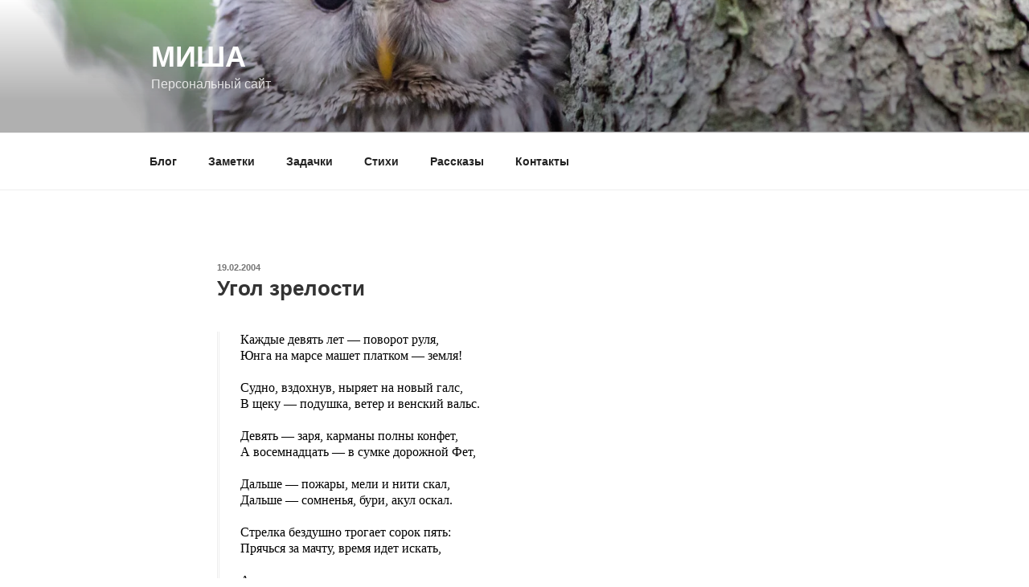

--- FILE ---
content_type: text/html; charset=utf-8
request_url: https://www.google.com/recaptcha/api2/anchor?ar=1&k=6LcEEsAZAAAAADo7f9OhBgucUBiWIlA96mk1OnxE&co=aHR0cHM6Ly93d3cubWlzY2VsbG9uZS5jb206NDQz&hl=en&v=N67nZn4AqZkNcbeMu4prBgzg&size=invisible&anchor-ms=20000&execute-ms=30000&cb=p8ymxobmuhrr
body_size: 48770
content:
<!DOCTYPE HTML><html dir="ltr" lang="en"><head><meta http-equiv="Content-Type" content="text/html; charset=UTF-8">
<meta http-equiv="X-UA-Compatible" content="IE=edge">
<title>reCAPTCHA</title>
<style type="text/css">
/* cyrillic-ext */
@font-face {
  font-family: 'Roboto';
  font-style: normal;
  font-weight: 400;
  font-stretch: 100%;
  src: url(//fonts.gstatic.com/s/roboto/v48/KFO7CnqEu92Fr1ME7kSn66aGLdTylUAMa3GUBHMdazTgWw.woff2) format('woff2');
  unicode-range: U+0460-052F, U+1C80-1C8A, U+20B4, U+2DE0-2DFF, U+A640-A69F, U+FE2E-FE2F;
}
/* cyrillic */
@font-face {
  font-family: 'Roboto';
  font-style: normal;
  font-weight: 400;
  font-stretch: 100%;
  src: url(//fonts.gstatic.com/s/roboto/v48/KFO7CnqEu92Fr1ME7kSn66aGLdTylUAMa3iUBHMdazTgWw.woff2) format('woff2');
  unicode-range: U+0301, U+0400-045F, U+0490-0491, U+04B0-04B1, U+2116;
}
/* greek-ext */
@font-face {
  font-family: 'Roboto';
  font-style: normal;
  font-weight: 400;
  font-stretch: 100%;
  src: url(//fonts.gstatic.com/s/roboto/v48/KFO7CnqEu92Fr1ME7kSn66aGLdTylUAMa3CUBHMdazTgWw.woff2) format('woff2');
  unicode-range: U+1F00-1FFF;
}
/* greek */
@font-face {
  font-family: 'Roboto';
  font-style: normal;
  font-weight: 400;
  font-stretch: 100%;
  src: url(//fonts.gstatic.com/s/roboto/v48/KFO7CnqEu92Fr1ME7kSn66aGLdTylUAMa3-UBHMdazTgWw.woff2) format('woff2');
  unicode-range: U+0370-0377, U+037A-037F, U+0384-038A, U+038C, U+038E-03A1, U+03A3-03FF;
}
/* math */
@font-face {
  font-family: 'Roboto';
  font-style: normal;
  font-weight: 400;
  font-stretch: 100%;
  src: url(//fonts.gstatic.com/s/roboto/v48/KFO7CnqEu92Fr1ME7kSn66aGLdTylUAMawCUBHMdazTgWw.woff2) format('woff2');
  unicode-range: U+0302-0303, U+0305, U+0307-0308, U+0310, U+0312, U+0315, U+031A, U+0326-0327, U+032C, U+032F-0330, U+0332-0333, U+0338, U+033A, U+0346, U+034D, U+0391-03A1, U+03A3-03A9, U+03B1-03C9, U+03D1, U+03D5-03D6, U+03F0-03F1, U+03F4-03F5, U+2016-2017, U+2034-2038, U+203C, U+2040, U+2043, U+2047, U+2050, U+2057, U+205F, U+2070-2071, U+2074-208E, U+2090-209C, U+20D0-20DC, U+20E1, U+20E5-20EF, U+2100-2112, U+2114-2115, U+2117-2121, U+2123-214F, U+2190, U+2192, U+2194-21AE, U+21B0-21E5, U+21F1-21F2, U+21F4-2211, U+2213-2214, U+2216-22FF, U+2308-230B, U+2310, U+2319, U+231C-2321, U+2336-237A, U+237C, U+2395, U+239B-23B7, U+23D0, U+23DC-23E1, U+2474-2475, U+25AF, U+25B3, U+25B7, U+25BD, U+25C1, U+25CA, U+25CC, U+25FB, U+266D-266F, U+27C0-27FF, U+2900-2AFF, U+2B0E-2B11, U+2B30-2B4C, U+2BFE, U+3030, U+FF5B, U+FF5D, U+1D400-1D7FF, U+1EE00-1EEFF;
}
/* symbols */
@font-face {
  font-family: 'Roboto';
  font-style: normal;
  font-weight: 400;
  font-stretch: 100%;
  src: url(//fonts.gstatic.com/s/roboto/v48/KFO7CnqEu92Fr1ME7kSn66aGLdTylUAMaxKUBHMdazTgWw.woff2) format('woff2');
  unicode-range: U+0001-000C, U+000E-001F, U+007F-009F, U+20DD-20E0, U+20E2-20E4, U+2150-218F, U+2190, U+2192, U+2194-2199, U+21AF, U+21E6-21F0, U+21F3, U+2218-2219, U+2299, U+22C4-22C6, U+2300-243F, U+2440-244A, U+2460-24FF, U+25A0-27BF, U+2800-28FF, U+2921-2922, U+2981, U+29BF, U+29EB, U+2B00-2BFF, U+4DC0-4DFF, U+FFF9-FFFB, U+10140-1018E, U+10190-1019C, U+101A0, U+101D0-101FD, U+102E0-102FB, U+10E60-10E7E, U+1D2C0-1D2D3, U+1D2E0-1D37F, U+1F000-1F0FF, U+1F100-1F1AD, U+1F1E6-1F1FF, U+1F30D-1F30F, U+1F315, U+1F31C, U+1F31E, U+1F320-1F32C, U+1F336, U+1F378, U+1F37D, U+1F382, U+1F393-1F39F, U+1F3A7-1F3A8, U+1F3AC-1F3AF, U+1F3C2, U+1F3C4-1F3C6, U+1F3CA-1F3CE, U+1F3D4-1F3E0, U+1F3ED, U+1F3F1-1F3F3, U+1F3F5-1F3F7, U+1F408, U+1F415, U+1F41F, U+1F426, U+1F43F, U+1F441-1F442, U+1F444, U+1F446-1F449, U+1F44C-1F44E, U+1F453, U+1F46A, U+1F47D, U+1F4A3, U+1F4B0, U+1F4B3, U+1F4B9, U+1F4BB, U+1F4BF, U+1F4C8-1F4CB, U+1F4D6, U+1F4DA, U+1F4DF, U+1F4E3-1F4E6, U+1F4EA-1F4ED, U+1F4F7, U+1F4F9-1F4FB, U+1F4FD-1F4FE, U+1F503, U+1F507-1F50B, U+1F50D, U+1F512-1F513, U+1F53E-1F54A, U+1F54F-1F5FA, U+1F610, U+1F650-1F67F, U+1F687, U+1F68D, U+1F691, U+1F694, U+1F698, U+1F6AD, U+1F6B2, U+1F6B9-1F6BA, U+1F6BC, U+1F6C6-1F6CF, U+1F6D3-1F6D7, U+1F6E0-1F6EA, U+1F6F0-1F6F3, U+1F6F7-1F6FC, U+1F700-1F7FF, U+1F800-1F80B, U+1F810-1F847, U+1F850-1F859, U+1F860-1F887, U+1F890-1F8AD, U+1F8B0-1F8BB, U+1F8C0-1F8C1, U+1F900-1F90B, U+1F93B, U+1F946, U+1F984, U+1F996, U+1F9E9, U+1FA00-1FA6F, U+1FA70-1FA7C, U+1FA80-1FA89, U+1FA8F-1FAC6, U+1FACE-1FADC, U+1FADF-1FAE9, U+1FAF0-1FAF8, U+1FB00-1FBFF;
}
/* vietnamese */
@font-face {
  font-family: 'Roboto';
  font-style: normal;
  font-weight: 400;
  font-stretch: 100%;
  src: url(//fonts.gstatic.com/s/roboto/v48/KFO7CnqEu92Fr1ME7kSn66aGLdTylUAMa3OUBHMdazTgWw.woff2) format('woff2');
  unicode-range: U+0102-0103, U+0110-0111, U+0128-0129, U+0168-0169, U+01A0-01A1, U+01AF-01B0, U+0300-0301, U+0303-0304, U+0308-0309, U+0323, U+0329, U+1EA0-1EF9, U+20AB;
}
/* latin-ext */
@font-face {
  font-family: 'Roboto';
  font-style: normal;
  font-weight: 400;
  font-stretch: 100%;
  src: url(//fonts.gstatic.com/s/roboto/v48/KFO7CnqEu92Fr1ME7kSn66aGLdTylUAMa3KUBHMdazTgWw.woff2) format('woff2');
  unicode-range: U+0100-02BA, U+02BD-02C5, U+02C7-02CC, U+02CE-02D7, U+02DD-02FF, U+0304, U+0308, U+0329, U+1D00-1DBF, U+1E00-1E9F, U+1EF2-1EFF, U+2020, U+20A0-20AB, U+20AD-20C0, U+2113, U+2C60-2C7F, U+A720-A7FF;
}
/* latin */
@font-face {
  font-family: 'Roboto';
  font-style: normal;
  font-weight: 400;
  font-stretch: 100%;
  src: url(//fonts.gstatic.com/s/roboto/v48/KFO7CnqEu92Fr1ME7kSn66aGLdTylUAMa3yUBHMdazQ.woff2) format('woff2');
  unicode-range: U+0000-00FF, U+0131, U+0152-0153, U+02BB-02BC, U+02C6, U+02DA, U+02DC, U+0304, U+0308, U+0329, U+2000-206F, U+20AC, U+2122, U+2191, U+2193, U+2212, U+2215, U+FEFF, U+FFFD;
}
/* cyrillic-ext */
@font-face {
  font-family: 'Roboto';
  font-style: normal;
  font-weight: 500;
  font-stretch: 100%;
  src: url(//fonts.gstatic.com/s/roboto/v48/KFO7CnqEu92Fr1ME7kSn66aGLdTylUAMa3GUBHMdazTgWw.woff2) format('woff2');
  unicode-range: U+0460-052F, U+1C80-1C8A, U+20B4, U+2DE0-2DFF, U+A640-A69F, U+FE2E-FE2F;
}
/* cyrillic */
@font-face {
  font-family: 'Roboto';
  font-style: normal;
  font-weight: 500;
  font-stretch: 100%;
  src: url(//fonts.gstatic.com/s/roboto/v48/KFO7CnqEu92Fr1ME7kSn66aGLdTylUAMa3iUBHMdazTgWw.woff2) format('woff2');
  unicode-range: U+0301, U+0400-045F, U+0490-0491, U+04B0-04B1, U+2116;
}
/* greek-ext */
@font-face {
  font-family: 'Roboto';
  font-style: normal;
  font-weight: 500;
  font-stretch: 100%;
  src: url(//fonts.gstatic.com/s/roboto/v48/KFO7CnqEu92Fr1ME7kSn66aGLdTylUAMa3CUBHMdazTgWw.woff2) format('woff2');
  unicode-range: U+1F00-1FFF;
}
/* greek */
@font-face {
  font-family: 'Roboto';
  font-style: normal;
  font-weight: 500;
  font-stretch: 100%;
  src: url(//fonts.gstatic.com/s/roboto/v48/KFO7CnqEu92Fr1ME7kSn66aGLdTylUAMa3-UBHMdazTgWw.woff2) format('woff2');
  unicode-range: U+0370-0377, U+037A-037F, U+0384-038A, U+038C, U+038E-03A1, U+03A3-03FF;
}
/* math */
@font-face {
  font-family: 'Roboto';
  font-style: normal;
  font-weight: 500;
  font-stretch: 100%;
  src: url(//fonts.gstatic.com/s/roboto/v48/KFO7CnqEu92Fr1ME7kSn66aGLdTylUAMawCUBHMdazTgWw.woff2) format('woff2');
  unicode-range: U+0302-0303, U+0305, U+0307-0308, U+0310, U+0312, U+0315, U+031A, U+0326-0327, U+032C, U+032F-0330, U+0332-0333, U+0338, U+033A, U+0346, U+034D, U+0391-03A1, U+03A3-03A9, U+03B1-03C9, U+03D1, U+03D5-03D6, U+03F0-03F1, U+03F4-03F5, U+2016-2017, U+2034-2038, U+203C, U+2040, U+2043, U+2047, U+2050, U+2057, U+205F, U+2070-2071, U+2074-208E, U+2090-209C, U+20D0-20DC, U+20E1, U+20E5-20EF, U+2100-2112, U+2114-2115, U+2117-2121, U+2123-214F, U+2190, U+2192, U+2194-21AE, U+21B0-21E5, U+21F1-21F2, U+21F4-2211, U+2213-2214, U+2216-22FF, U+2308-230B, U+2310, U+2319, U+231C-2321, U+2336-237A, U+237C, U+2395, U+239B-23B7, U+23D0, U+23DC-23E1, U+2474-2475, U+25AF, U+25B3, U+25B7, U+25BD, U+25C1, U+25CA, U+25CC, U+25FB, U+266D-266F, U+27C0-27FF, U+2900-2AFF, U+2B0E-2B11, U+2B30-2B4C, U+2BFE, U+3030, U+FF5B, U+FF5D, U+1D400-1D7FF, U+1EE00-1EEFF;
}
/* symbols */
@font-face {
  font-family: 'Roboto';
  font-style: normal;
  font-weight: 500;
  font-stretch: 100%;
  src: url(//fonts.gstatic.com/s/roboto/v48/KFO7CnqEu92Fr1ME7kSn66aGLdTylUAMaxKUBHMdazTgWw.woff2) format('woff2');
  unicode-range: U+0001-000C, U+000E-001F, U+007F-009F, U+20DD-20E0, U+20E2-20E4, U+2150-218F, U+2190, U+2192, U+2194-2199, U+21AF, U+21E6-21F0, U+21F3, U+2218-2219, U+2299, U+22C4-22C6, U+2300-243F, U+2440-244A, U+2460-24FF, U+25A0-27BF, U+2800-28FF, U+2921-2922, U+2981, U+29BF, U+29EB, U+2B00-2BFF, U+4DC0-4DFF, U+FFF9-FFFB, U+10140-1018E, U+10190-1019C, U+101A0, U+101D0-101FD, U+102E0-102FB, U+10E60-10E7E, U+1D2C0-1D2D3, U+1D2E0-1D37F, U+1F000-1F0FF, U+1F100-1F1AD, U+1F1E6-1F1FF, U+1F30D-1F30F, U+1F315, U+1F31C, U+1F31E, U+1F320-1F32C, U+1F336, U+1F378, U+1F37D, U+1F382, U+1F393-1F39F, U+1F3A7-1F3A8, U+1F3AC-1F3AF, U+1F3C2, U+1F3C4-1F3C6, U+1F3CA-1F3CE, U+1F3D4-1F3E0, U+1F3ED, U+1F3F1-1F3F3, U+1F3F5-1F3F7, U+1F408, U+1F415, U+1F41F, U+1F426, U+1F43F, U+1F441-1F442, U+1F444, U+1F446-1F449, U+1F44C-1F44E, U+1F453, U+1F46A, U+1F47D, U+1F4A3, U+1F4B0, U+1F4B3, U+1F4B9, U+1F4BB, U+1F4BF, U+1F4C8-1F4CB, U+1F4D6, U+1F4DA, U+1F4DF, U+1F4E3-1F4E6, U+1F4EA-1F4ED, U+1F4F7, U+1F4F9-1F4FB, U+1F4FD-1F4FE, U+1F503, U+1F507-1F50B, U+1F50D, U+1F512-1F513, U+1F53E-1F54A, U+1F54F-1F5FA, U+1F610, U+1F650-1F67F, U+1F687, U+1F68D, U+1F691, U+1F694, U+1F698, U+1F6AD, U+1F6B2, U+1F6B9-1F6BA, U+1F6BC, U+1F6C6-1F6CF, U+1F6D3-1F6D7, U+1F6E0-1F6EA, U+1F6F0-1F6F3, U+1F6F7-1F6FC, U+1F700-1F7FF, U+1F800-1F80B, U+1F810-1F847, U+1F850-1F859, U+1F860-1F887, U+1F890-1F8AD, U+1F8B0-1F8BB, U+1F8C0-1F8C1, U+1F900-1F90B, U+1F93B, U+1F946, U+1F984, U+1F996, U+1F9E9, U+1FA00-1FA6F, U+1FA70-1FA7C, U+1FA80-1FA89, U+1FA8F-1FAC6, U+1FACE-1FADC, U+1FADF-1FAE9, U+1FAF0-1FAF8, U+1FB00-1FBFF;
}
/* vietnamese */
@font-face {
  font-family: 'Roboto';
  font-style: normal;
  font-weight: 500;
  font-stretch: 100%;
  src: url(//fonts.gstatic.com/s/roboto/v48/KFO7CnqEu92Fr1ME7kSn66aGLdTylUAMa3OUBHMdazTgWw.woff2) format('woff2');
  unicode-range: U+0102-0103, U+0110-0111, U+0128-0129, U+0168-0169, U+01A0-01A1, U+01AF-01B0, U+0300-0301, U+0303-0304, U+0308-0309, U+0323, U+0329, U+1EA0-1EF9, U+20AB;
}
/* latin-ext */
@font-face {
  font-family: 'Roboto';
  font-style: normal;
  font-weight: 500;
  font-stretch: 100%;
  src: url(//fonts.gstatic.com/s/roboto/v48/KFO7CnqEu92Fr1ME7kSn66aGLdTylUAMa3KUBHMdazTgWw.woff2) format('woff2');
  unicode-range: U+0100-02BA, U+02BD-02C5, U+02C7-02CC, U+02CE-02D7, U+02DD-02FF, U+0304, U+0308, U+0329, U+1D00-1DBF, U+1E00-1E9F, U+1EF2-1EFF, U+2020, U+20A0-20AB, U+20AD-20C0, U+2113, U+2C60-2C7F, U+A720-A7FF;
}
/* latin */
@font-face {
  font-family: 'Roboto';
  font-style: normal;
  font-weight: 500;
  font-stretch: 100%;
  src: url(//fonts.gstatic.com/s/roboto/v48/KFO7CnqEu92Fr1ME7kSn66aGLdTylUAMa3yUBHMdazQ.woff2) format('woff2');
  unicode-range: U+0000-00FF, U+0131, U+0152-0153, U+02BB-02BC, U+02C6, U+02DA, U+02DC, U+0304, U+0308, U+0329, U+2000-206F, U+20AC, U+2122, U+2191, U+2193, U+2212, U+2215, U+FEFF, U+FFFD;
}
/* cyrillic-ext */
@font-face {
  font-family: 'Roboto';
  font-style: normal;
  font-weight: 900;
  font-stretch: 100%;
  src: url(//fonts.gstatic.com/s/roboto/v48/KFO7CnqEu92Fr1ME7kSn66aGLdTylUAMa3GUBHMdazTgWw.woff2) format('woff2');
  unicode-range: U+0460-052F, U+1C80-1C8A, U+20B4, U+2DE0-2DFF, U+A640-A69F, U+FE2E-FE2F;
}
/* cyrillic */
@font-face {
  font-family: 'Roboto';
  font-style: normal;
  font-weight: 900;
  font-stretch: 100%;
  src: url(//fonts.gstatic.com/s/roboto/v48/KFO7CnqEu92Fr1ME7kSn66aGLdTylUAMa3iUBHMdazTgWw.woff2) format('woff2');
  unicode-range: U+0301, U+0400-045F, U+0490-0491, U+04B0-04B1, U+2116;
}
/* greek-ext */
@font-face {
  font-family: 'Roboto';
  font-style: normal;
  font-weight: 900;
  font-stretch: 100%;
  src: url(//fonts.gstatic.com/s/roboto/v48/KFO7CnqEu92Fr1ME7kSn66aGLdTylUAMa3CUBHMdazTgWw.woff2) format('woff2');
  unicode-range: U+1F00-1FFF;
}
/* greek */
@font-face {
  font-family: 'Roboto';
  font-style: normal;
  font-weight: 900;
  font-stretch: 100%;
  src: url(//fonts.gstatic.com/s/roboto/v48/KFO7CnqEu92Fr1ME7kSn66aGLdTylUAMa3-UBHMdazTgWw.woff2) format('woff2');
  unicode-range: U+0370-0377, U+037A-037F, U+0384-038A, U+038C, U+038E-03A1, U+03A3-03FF;
}
/* math */
@font-face {
  font-family: 'Roboto';
  font-style: normal;
  font-weight: 900;
  font-stretch: 100%;
  src: url(//fonts.gstatic.com/s/roboto/v48/KFO7CnqEu92Fr1ME7kSn66aGLdTylUAMawCUBHMdazTgWw.woff2) format('woff2');
  unicode-range: U+0302-0303, U+0305, U+0307-0308, U+0310, U+0312, U+0315, U+031A, U+0326-0327, U+032C, U+032F-0330, U+0332-0333, U+0338, U+033A, U+0346, U+034D, U+0391-03A1, U+03A3-03A9, U+03B1-03C9, U+03D1, U+03D5-03D6, U+03F0-03F1, U+03F4-03F5, U+2016-2017, U+2034-2038, U+203C, U+2040, U+2043, U+2047, U+2050, U+2057, U+205F, U+2070-2071, U+2074-208E, U+2090-209C, U+20D0-20DC, U+20E1, U+20E5-20EF, U+2100-2112, U+2114-2115, U+2117-2121, U+2123-214F, U+2190, U+2192, U+2194-21AE, U+21B0-21E5, U+21F1-21F2, U+21F4-2211, U+2213-2214, U+2216-22FF, U+2308-230B, U+2310, U+2319, U+231C-2321, U+2336-237A, U+237C, U+2395, U+239B-23B7, U+23D0, U+23DC-23E1, U+2474-2475, U+25AF, U+25B3, U+25B7, U+25BD, U+25C1, U+25CA, U+25CC, U+25FB, U+266D-266F, U+27C0-27FF, U+2900-2AFF, U+2B0E-2B11, U+2B30-2B4C, U+2BFE, U+3030, U+FF5B, U+FF5D, U+1D400-1D7FF, U+1EE00-1EEFF;
}
/* symbols */
@font-face {
  font-family: 'Roboto';
  font-style: normal;
  font-weight: 900;
  font-stretch: 100%;
  src: url(//fonts.gstatic.com/s/roboto/v48/KFO7CnqEu92Fr1ME7kSn66aGLdTylUAMaxKUBHMdazTgWw.woff2) format('woff2');
  unicode-range: U+0001-000C, U+000E-001F, U+007F-009F, U+20DD-20E0, U+20E2-20E4, U+2150-218F, U+2190, U+2192, U+2194-2199, U+21AF, U+21E6-21F0, U+21F3, U+2218-2219, U+2299, U+22C4-22C6, U+2300-243F, U+2440-244A, U+2460-24FF, U+25A0-27BF, U+2800-28FF, U+2921-2922, U+2981, U+29BF, U+29EB, U+2B00-2BFF, U+4DC0-4DFF, U+FFF9-FFFB, U+10140-1018E, U+10190-1019C, U+101A0, U+101D0-101FD, U+102E0-102FB, U+10E60-10E7E, U+1D2C0-1D2D3, U+1D2E0-1D37F, U+1F000-1F0FF, U+1F100-1F1AD, U+1F1E6-1F1FF, U+1F30D-1F30F, U+1F315, U+1F31C, U+1F31E, U+1F320-1F32C, U+1F336, U+1F378, U+1F37D, U+1F382, U+1F393-1F39F, U+1F3A7-1F3A8, U+1F3AC-1F3AF, U+1F3C2, U+1F3C4-1F3C6, U+1F3CA-1F3CE, U+1F3D4-1F3E0, U+1F3ED, U+1F3F1-1F3F3, U+1F3F5-1F3F7, U+1F408, U+1F415, U+1F41F, U+1F426, U+1F43F, U+1F441-1F442, U+1F444, U+1F446-1F449, U+1F44C-1F44E, U+1F453, U+1F46A, U+1F47D, U+1F4A3, U+1F4B0, U+1F4B3, U+1F4B9, U+1F4BB, U+1F4BF, U+1F4C8-1F4CB, U+1F4D6, U+1F4DA, U+1F4DF, U+1F4E3-1F4E6, U+1F4EA-1F4ED, U+1F4F7, U+1F4F9-1F4FB, U+1F4FD-1F4FE, U+1F503, U+1F507-1F50B, U+1F50D, U+1F512-1F513, U+1F53E-1F54A, U+1F54F-1F5FA, U+1F610, U+1F650-1F67F, U+1F687, U+1F68D, U+1F691, U+1F694, U+1F698, U+1F6AD, U+1F6B2, U+1F6B9-1F6BA, U+1F6BC, U+1F6C6-1F6CF, U+1F6D3-1F6D7, U+1F6E0-1F6EA, U+1F6F0-1F6F3, U+1F6F7-1F6FC, U+1F700-1F7FF, U+1F800-1F80B, U+1F810-1F847, U+1F850-1F859, U+1F860-1F887, U+1F890-1F8AD, U+1F8B0-1F8BB, U+1F8C0-1F8C1, U+1F900-1F90B, U+1F93B, U+1F946, U+1F984, U+1F996, U+1F9E9, U+1FA00-1FA6F, U+1FA70-1FA7C, U+1FA80-1FA89, U+1FA8F-1FAC6, U+1FACE-1FADC, U+1FADF-1FAE9, U+1FAF0-1FAF8, U+1FB00-1FBFF;
}
/* vietnamese */
@font-face {
  font-family: 'Roboto';
  font-style: normal;
  font-weight: 900;
  font-stretch: 100%;
  src: url(//fonts.gstatic.com/s/roboto/v48/KFO7CnqEu92Fr1ME7kSn66aGLdTylUAMa3OUBHMdazTgWw.woff2) format('woff2');
  unicode-range: U+0102-0103, U+0110-0111, U+0128-0129, U+0168-0169, U+01A0-01A1, U+01AF-01B0, U+0300-0301, U+0303-0304, U+0308-0309, U+0323, U+0329, U+1EA0-1EF9, U+20AB;
}
/* latin-ext */
@font-face {
  font-family: 'Roboto';
  font-style: normal;
  font-weight: 900;
  font-stretch: 100%;
  src: url(//fonts.gstatic.com/s/roboto/v48/KFO7CnqEu92Fr1ME7kSn66aGLdTylUAMa3KUBHMdazTgWw.woff2) format('woff2');
  unicode-range: U+0100-02BA, U+02BD-02C5, U+02C7-02CC, U+02CE-02D7, U+02DD-02FF, U+0304, U+0308, U+0329, U+1D00-1DBF, U+1E00-1E9F, U+1EF2-1EFF, U+2020, U+20A0-20AB, U+20AD-20C0, U+2113, U+2C60-2C7F, U+A720-A7FF;
}
/* latin */
@font-face {
  font-family: 'Roboto';
  font-style: normal;
  font-weight: 900;
  font-stretch: 100%;
  src: url(//fonts.gstatic.com/s/roboto/v48/KFO7CnqEu92Fr1ME7kSn66aGLdTylUAMa3yUBHMdazQ.woff2) format('woff2');
  unicode-range: U+0000-00FF, U+0131, U+0152-0153, U+02BB-02BC, U+02C6, U+02DA, U+02DC, U+0304, U+0308, U+0329, U+2000-206F, U+20AC, U+2122, U+2191, U+2193, U+2212, U+2215, U+FEFF, U+FFFD;
}

</style>
<link rel="stylesheet" type="text/css" href="https://www.gstatic.com/recaptcha/releases/N67nZn4AqZkNcbeMu4prBgzg/styles__ltr.css">
<script nonce="iA9Gy9f_COQE0chPJqHxMA" type="text/javascript">window['__recaptcha_api'] = 'https://www.google.com/recaptcha/api2/';</script>
<script type="text/javascript" src="https://www.gstatic.com/recaptcha/releases/N67nZn4AqZkNcbeMu4prBgzg/recaptcha__en.js" nonce="iA9Gy9f_COQE0chPJqHxMA">
      
    </script></head>
<body><div id="rc-anchor-alert" class="rc-anchor-alert"></div>
<input type="hidden" id="recaptcha-token" value="[base64]">
<script type="text/javascript" nonce="iA9Gy9f_COQE0chPJqHxMA">
      recaptcha.anchor.Main.init("[\x22ainput\x22,[\x22bgdata\x22,\x22\x22,\[base64]/[base64]/[base64]/[base64]/[base64]/UltsKytdPUU6KEU8MjA0OD9SW2wrK109RT4+NnwxOTI6KChFJjY0NTEyKT09NTUyOTYmJk0rMTxjLmxlbmd0aCYmKGMuY2hhckNvZGVBdChNKzEpJjY0NTEyKT09NTYzMjA/[base64]/[base64]/[base64]/[base64]/[base64]/[base64]/[base64]\x22,\[base64]\\u003d\\u003d\x22,\x22UQbCq8K+VHnDp1gmV8KLU8Oow5UEw45iMDF3wq9Pw689a8O4D8KpwrBCCsO9w43CtsK9LSx0w75lw47DhDN3w6zDm8K0HRHDusKGw442PcOtHMKEwo3DlcOeJMOIVSxvwoQoLsOxfsKqw5rDpD59wohUCyZJwpzDh8KHIsOewrYYw5TDj8Ozwp/Ciyx2L8KgT8OVPhHDnUvCrsOAwoLDo8Klwr7Dm8O2GH5hwrRnRBB+WsOpRibChcO1acK+UsKLw7HCqnLDiTYywoZ0w794wrzDuVlCDsOewonDm0tIw5pZAMK6wpPCpMOgw6ZoAMKmNCduwrvDqcKod8K/[base64]/Ct8K/wrbDksOVwr/CqyvCnsOkFDLCrSktBkdnwpvDlcOUKMK8GMKhI0vDsMKCw7E1WMKuLk9rWcK7dcKnQDDCh3DDjsOnwqHDncO9asOwwp7DvMKFw6DDh0IQw4Ydw7YjB244Xi5ZwrXDqETCgHLCjwzDvD/DjWfDrCXDvsO6w4IPJ1jCgWJTPMOmwpcVwozDqcK/wp8Fw7sbAcOSIcKCwoRXGsKQwofCqcKpw6Nbw6Vqw7kewqJRFMOOwqZUHwbCrUc9w4bDgBzCisO9wosqGHjCsiZOwod0wqMfM8OlcMOswoofw4Zew4Buwp5Cd3bDtCbCvCHDvFVMw7XDqcK5cMOiw43Dk8KhwqzDrsKbwonDkcKow7DDjcOsDWFtT1Z9wq/[base64]/Dv8OMw7UmLCvCt8ODJMOzwqzDiXfDhDo2wrskwrROwp4hJ8OjacKiw7o2UH/Dp0fCtWrClcOoRSduRDEDw7vDiGl6IcKgwrREwrYmwpHDjk/DisOyM8KKfcKbO8OQwoEzwpgJU2UGPHtrwoEYw7Ufw6M3Uh/DkcKmU8Onw4hSwoPCrcKlw6PClnJUwqzCsMK9OMKkwrbCmcKvBVfCv0DDuMKGwoXDrsKabMOvASjChsKJwp7Dkg/[base64]/DvCbDkUHDhxrCnsKBw4R+w7rCv3FPS0vDk8OpbcKnwpRgVHDDksO+IhQrwrcSEQgsCmsbw7/Ch8OPwotQwq3CncOmMcOiGsKhOXHDvMOgFMO1L8ORw6ZgdA7Cg8OeN8OECcKnwqpqHBVjwrbCo3IqSsOkwpjDoMKzwqJvw4fCtRxbKWFgLcKgB8Kyw4AswpNiR8KPM2FEwrHCpF/DtlHCj8KWw5LCvMKdwrINw4BQRsKpwpvCj8Krb2TCgwB+wp/Djnlmw5cafMOQcMKfBgkXwotmY8Orwr7CrcKXKsOJEsKTwplzR3/CuMK1DsKnWMKBEHgcwrpHwqosR8OhwojCjMOPwoxEIcKsQR8Dw6U7w6vCll3Co8K5w6ATwpXDksK/FcOtKcKkZxB4woxVMRDDtMKaAWhiw7jCpMKoQcOyIQrCm1HCuHkjQcKwCsOBTMO5FcO7BcOLGcKIw5XCkB7DgnDChcOQJ1/DvlLCq8KsIsKAwpnDrMKFwrBGw7bDvlMuGS3CssOVw4LCgmrDnsKQw4xDLsOHU8OPE8KowqZMwpjDhDbDrnDDpi7DsBXDukjDncObwqljwqXCpcODwr1swo1KwqI3w4YLw7/[base64]/Col4UwolXVklCDQDDuVHClsOaIwllw6Ecwrd1w53DmMKWw7wsPcKsw7VfwqsfwprCnx/DiWLCmsKOw5fDiVfCuMO8wpjCjT3CuMOGbcKAHSvCtxbCo3vDhMOCDlptwqjDm8Ofw4B5eyFqwqbDs1TDvsKJVyvCksOgw4LCgMKDwo3CuMKtwp0GwoXCiWHCoA/CiHLDlcKQGjrDgsKHBMOYc8OSPn9Qw7TCim3DkCkPw6rCscOUwrB5CMKPAwNgBMKfw7s+wpXCicO/[base64]/Di8OWwrDDmQnDmVs/w7N0Y0cSDUJzcMK2wqzDvArCjSPDlsO4w4Iewrtbwr8rTsKja8OIw6VcADsYW17DvGdBbsOMwq98wr/CscO/DsKTwoPCu8OUwo3Ck8OWM8KHwrBjb8OHwpvDucOYwr/DtsOhw747CsKYQcOLw4nDksKWw5REwonDkMOebC8IOjNzw65ebXIqw7YYw5IMbl3Cp8KHw5pBwqRZRR7CncOoagnCnzJcwrLCjsOhcnLDqDwQw7LDsMK/w6DCj8KHwrNVw5tLAHpSMMOCw5HCuQ/[base64]/Doh/DvjpgSsKQw7/DsMORw6Ydw78Gw5fCrmHDkTpZAsOJwq/Cv8KjAjcmWsKew6VRwqrDnRHCj8O6SWE4wokkwpFEbMKGUChKfsOodcOOw6bCvTM3wq58woHCnH0/wqQqw6bCpcKRdsKWw5XDiAhiw41tPSo4w4XDvsKmw73DtsKVRBLDiiHCjMKNTF8pL2/[base64]/AMOoZzrDsMKpOV4MXC4jA8OSYnoyw4IPQ8O8w7kcwo3CuX4RwrXCkcK0w4HDpsK4OcKBegoQJjIJUyXDgcK6HWVwLsKgdXzCjMKWw6HDonpMw4nCr8OYfikOwooWEsK4W8KTHSjCs8K7w70WTxvCnMO6MMK/w4s2wo7DlA3DpwbDlQ1yw7gdwrjDksOfwpIJCy3DmMOewqnDgDldw5/Dj8KTKMKtw57DpDLDjMOLwpHCqMOlw7zDjMOew6vDuFbDj8Opw65vfQwVwrjCuMO6wrbDlAswNDDCoVhzQsKjJcOjw5XDk8KOwq5fwqZqI8OqbAXCuA7DhnTCucKFHsOow59/bcOUZMOGw6PClMOGHsKRTsKOwq3DvF0IV8OpdC7CjhnDlH7Dgx92wpc/[base64]/CigXDjsKWwpPDjGjCmMOpwo8YACXCu8KyEMO2LUoswoogwqfCnsOZwqvCvMKDwqBYcMOXwqBEXcOlYkdLVDPCsVPCpmfDjMOew7XDtsOjwovCrFkdbMOyWFfDvMKmwqJ/CGnDmEDDgFzDosKxwovDqcO2w7ZwOlXCumvCpkZCF8KmwqXDsCDCpmTCgV5lAcKwwr8tJ3o1McKwwrwjw6fCt8Otw7pwwrvCkCA4wqbDviPCvcK1w6h3Yl7Cuh3DtFDChD7DuMOTwrVXwp7CrnJoD8KhTVvDjxZqGgfCsh7DlsOrw6LCiMO3wrXDijLCtEw/dMOgwqvCqcO4fcKUw7tJwovDqsKVwqV5wqoLw6ZwKMO7wplnX8O1woI2w5NIZcKJw7Qyw5nDoFVaw57DtsKpfVXCrDtmaj3CnsOua8OUw4jCt8KCwqVBHG3DlMOIw4HCi8KIfcK7MlbDpWJDw6piw47Cq8Kfwq/CksKzc8Ogw45wwqAnwqbCvMOwU0JzZClVwpV4wr9ewrTDo8KMwo7DlhDDpDPDnsK5OFzDicKoc8KWJsKgEMOlYhvDmsOowrQTwqLCmnFREQrCocKow4d1dsKkbUzCqDnDqX06wq50UAtgwpcxJcOqF2DCrCPCtMOnw59fwrAUw5fCp3/[base64]/[base64]/CpcOjw4LDnMOmS0nDqcOQwppfwrF1GnFBNcONJARPwpTCg8OGEzouWyNrXMKtF8KqHgXDtxoPa8OhI8OPbHMCw47Dh8KMYcOiw4gbamzDpT1VQE/Du8OZw4bDnSbCkSnDhkLChMOVS059WMKTFjo0w5dEwp/[base64]/Cln1zd8KiPzPCpcKawoxVSsO5wqNawoPCh8OnJ0sDw4rDr8O6IR9qw4XDkhfDilPDt8O4BMO1Oy4Sw4PDlRbDrj7DsTlhw6xgLcObwrHChBJOwrB/wo8oR8Krw4ANHijDjjfDicKkwrIJM8K1w6dBw6U2wqM/wqpnwoUTwpjCisKEC1rCpm95w609woLDoF/DoHd9w71Mw757w7IewrzCsXoGMMKlBsKtw6PDt8K3w4l7w7jCo8Oww5fDv3wLwrwKw7jDoCTCvCzDvHLCgCPCvcOKw5zDt8OraUR7wpojwrnDo0zCj8KnwqfDoRBUO2/Dk8OnRHUIP8KdaSIewoXDqR3DiMKHUF/CuMOjJ8Oxw5HCkMOtw6fDqMK7w7HCqElDwoFlf8O1w4cbwqYmwrLCnlfCk8OtNB3CgMO3WUjCmcOEfXRUNMO2aMO3w5PCk8Olw7PDu1s2KXjDg8KJwpFDwp/DuGrCuMK6w63DlsO/wo8vw6LCpMK6eSbDmyxPEhnDhghDwpB9BlbDoRPCkMK2eRnDhsKGwpQ1BAx2A8OeesKJw7/Dl8OAwoXCmUsAUXHCjsOlPMK4wqVFQ1LCocKAwpPDl08sRjTDg8OFVMKhwpDClGtuwoxDwqbCnMOSc8O+w6/CrVzCsRFRw7TDvSRNwpTDvsKcwrvCl8KyacObwoPDmHzCo1LDnTF5w4bDmyrCvcKMQHsDWsOdw6PDmCF7GhHDhsOoAcKZwq/ChzXDvsOsasO7AGMWesOaVMOmPCo0HMOVLMKMwoTCicKBwo7CvBlGw6IEw5zDjcOTA8OLW8KYI8O2IsO/X8KXw5PDvW/ComfDtTRCDcKCwobCt8Kowr3DqcKYfcOEwpHDl3M/DhbDhSTClEZ5XsKKw5TDqnfDoVIKS8K2wr1Yw6BxAwbDs0xoRsODw57Cq8OBw5AZVMKlG8K6w5BcwoMkworDgsKawqMYSlDCssKqwo9Twq4YLMK8J8Knw6DCvwk1c8KdHsKsw7LCm8OUbHozw5TDuSzCui3CnyU5A3N4AUTDgsO1AwI7wojCq3PCvGfCtsKdwp/DlsKoUz7CkxPDh2NuQlDDuV/ClEXCm8OoEhrDtMKkw7zDvX12w459w7PCjxLCu8OWHMOyw7TDv8OqwrzCliZgw7jDlRxzw5jCm8OzwoTCh0t/[base64]/CusOjwqrDrsKlw68gdMKjJsOPFcOsYGwDw4ANMhzCqMKOw6QQw509TVFSwr7Dnw/CncODwphmw7NHRMOAS8KnwpM5w6kjwp7DqQ/DssK6NyBiwrXDjA/Dg0LCoEDDkn7Dnz3Cm8Obwot3d8KQU19vB8KsDMODJm4GFFvCtXDCt8OswobDrx9YwpFreUQOwpVKwqAMw73CoXLChg8aw54DRnTCu8K8w6/CpMORNHlwZcKfPHg/woRsSsKoWcOyZsKlwrF4w43DvMKpw4oZw4tvW8OMw67CsWfDiDhMw7vDgcOIPMKuwqtICknCpjPCmMK9OsOMCsKXMCnCvWclN8Kfw6LCnMOEwo5MwqPCoMKWecO0Z1s+JsKeCQJTaEbCrMKOw5wFwprDuDvDt8KEcsKGw7Q0f8KYw4/Co8K3QBLDtk3Cm8K8acOswpHCrwPCuT8JHMOWd8KVwpzDjhvDmsKcwp/CkMKgwq0zLSHCtsOIGm8OT8KLwrYTw6QWwqnCvHEdwpwMwqvCjTJoaEcWJH7CoMO2IsKLRCZQw6RCacKWwq0KUMOzw6Qnw5LCkH8CHMOZSHZoZcKedjvDlmvCncOLNRfDliB9wpRPaCkSwpLDrFLCuVINTGsWw4LDgmtFwrBywpRlw51OGMKVw7jDhVHDtMO2w7/[base64]/[base64]/ChVPCo8KOw7fDjsKiD8K1wp5LYcOeLsKGw4/Dm2LDlDAFZcOfw6QFA3VHUUwVGMOjbmTDp8Ojw7IVw7tRwrJgDA/DjXjCicOZw77Dr14mw4/CkAFkw4LDkkfCkw8uOTLDkMKPw4/ChcK6wq5ew6rDlxLDlcOFw7DCsDzCnDDCgMOQfSVGM8OXwqV/wqDDvEBNw6NTwrVkbMO9w6kwVxHChMKRw7JWwqIIR8OkH8KwwrpYwrgdwpdhw6HCigTDncO1TmzDmDdTw7bDtsOaw7FqKg3DkcOVwrpNw41qUD3Dg09Jw4PCki8fwq0ww5/CjxLDoMO1Qj4+wqkQwr01ScOow5hCw4zDnsKiHUw3cURcTQwdKWnDqMKIFFEswpTDuMKRwpjCkMOkw449w7LCmcOOw4vDh8OLIEtbw5lFLcOlw5/Cjw7DiMK+w4IDwoN7OcObEMKVLm3CvsKQwoHDjWMNQxwyw40aWsKUw4bChsO7J2Eiw7gTf8OiQB/CvsK/wplpFsOYTFrCiMKwOMKUbnkfVMKuOXAYJyMvwovDjMOkKcOFwohnZRnDu1bCmsK8UzA1wqsDKMOUAyDDr8K8dxtSw6bDm8KTAhB+E8Kbw4BLKyNhHsO6RgjCp0nDtBtjV2jDpDwEw6x/wrhpFBRTaHfDosOUwpNlUMOlHihBCMKJWWYcwroPwqPCkzdlWDXCkSXDucOeDMOswpXDs19UW8KfwoR4UsOeGyrDkSsKMjhVL1/[base64]/[base64]/EVPCqsKiEMKew6sbw74nw58hwpbDnsKhwqvDuG8xNnLDjMOpw7fCs8OQwqPDrA9hwpVcwoHDsnzCmMOmfsK+wr3DmsKBX8OLancqKcOSwpPDli/DlsOobsK3w710wqEuwr7DicOPw63DuSrDhMKlPsKdwp3DhcKkb8K3w50uw5I2w61nLcKsw4RIwrMgYHTClV3Cv8O4W8OJwpzDiG/CpQRxf3PDrcOCw4vDpsONw5nCnMO4wr3DgAPCn3NmwoZhw4vDk8KOw6TDoMKQwqzDkD3Dj8ONMEhkbjEBw5nDujPDhcKffMOiJ8OIw5/CnsOLRcKPw6/CoHzDgsOzVMOxBD3DvnY6wo1twrlQTcO2woLCgxA5wql8FxZGw4XClErDt8KzWMOxw4jDrDxufiTDnXxpaEzDvntNw7g+Q8OSwrB1TsKlwo0Zwp8QAMK3DcKwwqbCpMKjwqpQOH3DhgLDiFUDBlQ/wphNwq/DssKtw6psYMOSw4vDrBzCgjDClQHCnMK2wodWw5jDnMOxXsOBZ8OKwoEKwqZ5HAvDrsOfwp3CosKOUULDi8KnwqvDiA8Nw4k5w5giw7lzB3Nvw6vClcKPEQA6w48RUxxaKMKjV8Oww604X2jDv8OAQ3jDuERhMcOhCGnCi8O/JsKRTHpKcFfDv8KpfSNgw7/CshDDisOaIgbDk8KaDnVZw6BewpY8w4ELw4dhbcOtMmHDtsKXJsOKMGVcworDki7CiMKnw7sIw5YJWsO/w6tIw5xqwrzDp8OCw7EyVFtNw7HDgcKXf8KPYCLCmCpuwrTCksO3w6g3Ll1Vw5vDi8Ktah4Aw7LDvcKrfMOJw6jDtld/Z2vCuMOINcKcw4HDoDrCrMOZwqfCm8OsFllZQsKBwo4kwqrDicKpwofChyXDl8KPwqgZKcOtwqlSQ8KSwq1XcsOzKcKswoV3OsKtKcObwrPDpHoZw4dowpwzwoojGcK4w7ZKw6E8w4FZwr3Cv8OpwppDM1/DqsKKwoAnW8Ktw4o5w6AmwqXClDTDmEN9wqTCkMOzw4xMwqgWC8OFHcKYw77CtQvDnHnDlm/DmcKpXsOtcsKQOcK0K8ONw5BMw7LCmsKrw7TCkMOFw67Dr8OZVAB2w6BHVcKpIDzDmcKqRkbDgT8OXsKJTMOCa8Kpw4Ukw5EKw4J8w6lqAW4xQirCuF9PwpjDucKOYirCkSzDlMOZwrZ0w4LChVzCtcOYTsOEHhlUGMOTb8KDCxPDj3/[base64]/CoClSw5rCkU8jwrrClAo7KTUWT1lEXAEVwqM3V8OsScKrVU3DkV/CgsOXw4IsVhvDomhdwqzCnMKhwpDDmMK2w7/DksKOw60Mw7zDujDCkcKTWsOOwqRuw5Vswrh7KMOiYRXDlilyw7PCj8Onel7Cox50wr0WKMO2w6rDg33CsMKBaAzDv8K7XSDDscOuPyvCqj7DoHgWRsKkw5kKwrLDpRXCq8K2woLDusKna8OYwoZvwoDDrcKUwpNbw73CsMKMasOCw4Mpe8OhWC5Uw7PDnMKJwq8tDz/Dmx3CsSRFJylkw47Dg8ORwprCssKuZcKvw7DDvHUSasKJwoxiwr7CoMK1Ax/CucKCw4nChC4Cw7LCh0xXwqQ4IsKFw5ciAsOjXcKXKcOxAsOhw6nDsDPDo8OEaWgdHF/Dr8OMSsORSng4HR0Cw5ANwoVuccOFw6ABbw95DsKIR8Ozw7PDuRvCi8OdwqTCkCTDuDTCu8KpKcOYwrlnbMKoZMKyTjDDhcORwp/DpmhUwqDDjsKkQDzDuMKLw5bCrwnDg8KGTkcWw6VkCMOWwoE6w7rDoBbDnTICW8K/wpwFH8K9b27CjB5Qw7XCicOaI8OJwoPDh1HDocOXFTDCtA/DmsORKsOtccOPwpTDp8KbAcOrwozCicKpw5jCsRrDrMOIFkFNRBLCplBhwrtjwqYCw7jCvX1wF8KOVcOOIMOQwqMRR8OMwprCqMK2DAHDv8Kfw5EWb8K4QUplwqwiD8O0ZD0xcEMAw48jRzl/D8OveMOxRcOdw5LDocOrw5p1w5o7V8O+wq5CZmAZwpXDuHcAX8ORRUIAwp7DnsKSw75Pw4vCjsKKVsKlw7XDujzCv8OmbsOvw6bDiWTCmz/Cm8OZwp0NwpHDhl/Cs8OUXMOMG33DrsONXMOndsOOw7FTw6xCw6pbaHzChRHCoQ7ClsKvKntXVT7CnDt3w6pkfSzCmcKXWBESG8K6w4FXw5XCqBzDhsODw4AowoDDnsKpwopkAMOZwoxQw6nDusO3V2nCtTXDtsOEwqJmWiXCrsOPH1/DuMOpTsKJYgREUMKgwo7DvcOqJg7DjcOYwr93T1XDkcK2NzfCtMOiTiTDp8OEwpVNwr/Cl0fDk3ICwqhlEcKvwqRnw4o5DsKkIxAJWnYic8O4Y0gkW8OQw6s2VAXDuEDClAsccS0fw6/Cv8KLacKDw6NOG8Kmw6wKdhDCiGrDrkJowppVwqfCqTPCjcKXw6PDuA/Du0HCm2tGKcK2UsOlw5U0XyrCocKELsOfwoXCgkxzw7/DmsKZIjAhwqZ8T8KOw7MIw7PDgyfDuCjDnnPDmicTw7RpGjrCoULDuMKyw6VqeSHDjcKlWDUMwqfDuMKHw5PDqg5qbcKCwo9fw5M1BsOlJ8O+fMKxwoQzNMODAMKuS8O1woHCksKiYigUUhxSLglYwp1kwqzDvMKPfcO8aRDDiMOTQ249VMO9JMORwo/[base64]/w5TCksK2b8KZAkrCisOOQ35Iwp0nS8KhL8KLwoE/w7x4B8O9w7Eqw4EnwqzCg8OPCjRaCcOzaWrCgkHCvcO9wrpLwrwSw44cw5HDsMO3w77CmmDDpT3Dv8O8dsK+GRlwWmbDhTPDpMKUFXEOUS1KD3rCqGVrJ3s0w7XCtcOdPsK8DCctw4LDvSfDkSDCo8K5w7PDlSR3c8OMwp9UUMK1blDCoxTDsMKpwp5RwonCuV/[base64]/woJ4dsOMw5YGQMOAw4oOeXUzHzdRw5zCtzcIVFDCiHEKDsKAcy8reHtSZk4lNsOww5PCoMKFw7J5w7AFcsKjBsOVwqN8wqDDp8OnFiw3DmPDpcOEw5pITcOSwq/CoGJAw5vDnz3ClMKqFMKtw4VjHG8OLANhwrVFXCbDkMKRO8OKRcKEZMKEwqPDhcOgWFNIUDnChMOCU1/CgnnDnSA+w7xJJMOjwoFxw6jCnnhWwqLDiMKuwqkDP8K6w4PCu1LDv8K/w5Z1GTYtwr7CjsKgwp/[base64]/CkGB4UjZpPsKDw4DDr0HCrMOtw4U4WWVhwp11LsKddMOtwqlyWUw4PMKGwqYLRHtaGSfDvQDDqcOzZsKSw4RYwqNVW8Kgw5QFFMOLwoEjETPDj8OiT8OOw4LDvsO/wqzCiGnDs8OIw45cJMOfVMOYUwPCgAfCs8KdMhDDh8KvEcKvNWrDpsOXID8Rw53Dg8KfIsOUHULCvCnCjMK6wo7ChFwTZSx8wpwqwpwCw7zCllnDpcKhwpHDnisNHD0wwpIEEFM7e2/CgcOVLsK/AEtuQhXDjcKZIULDvMKWREbDj8O2HMOdwqMLwr8CXzXCo8OWwr3CpsOVw6DDosOjw6TCp8OQwofDhcObRsOVZlTDjWzCjMOvRsOiw60MVytsLhbDvBMSdnvDiR0zw7Y2T315DMKNwrXDjsO/w6nCpUbCrF7CsXVYZMOxY8O0wqUCPm3Cpl9Gw4pew5rCoiVIwqTCkjLDv1MCYRzDkC3DnRoow50HT8KYH8KsIW/[base64]/[base64]/[base64]/[base64]/DvsK8MXbDosOdQz1xJcOOwo4gPGDDvmjCvyTDq8KFEFXCgsO7wosGVTEzDFbDuznCi8OZLDRFw5RYIA/DgcOnw4hRw7c1esOBw7chwpTClMOkw4dKbF15VBzDucKiEiPCicKsw6/ChsOHw7AGPsOwV2l6VjHDksOzwptcLFvCkMK9wopSSAB4w4ASK1XCpyLCqU8Uw7XDo2nCncKBGMKGwo4Ow4sWXjkFRwtYw6rDs09qw6TCpyHDiABNfh/CnMOBbkbCscOJSMO6wp8EwrTCjGplwr4Tw79EwqLCiMOyXVrCo8Kiw5rDmzPDu8O3w5vDicKlWMORw6LDqyJoGcOLw41lOE0nwr/DrznDkygBCmDCijrCvUkCI8OLET0/[base64]/CoUzDlMKLIsK/[base64]/HMKkwrHDrMKsQ8KlEMOJZQdvw6soYxJOecKIfEJtSV/CvcOmw7pWfFt1JsOww7/Cgi8KHR9bN8Kuw7TCq8OTwoPCg8KECcO6wpLDp8KWXXnCgsOvw4HCkMK0wqlqR8KbwrjChDXCvA7CuMO0wqbCg33DgS9vH15Jw5wgcMKxIsKWwpgOw5YTw6bDp8OWw4A9w6jDnmwYw6tRZMKPORPDpnRGw6pywqVxRT/DrA9pwqJNM8OWwqU5BcKBw7Akw5duRsOYdXEcAsK/[base64]/w6RTw5xxa1JHwp7ChsKyQl9vwptww6ptw6rDjSrDp0nDmMOSeCLCu13CksOwA8KGw44UXMKdGxfChcKywoLDlwHDrybCtDsMw7nCtwHDm8OhWcO5aidJL3/CmMKdwoRdwqlkw5VRwo/DsMOyRMO0QMKtwqp9fTdQTsOYcnIqwqs5NWY8wqo9woRrTSI+BQNQwqfDmh/DgnTCuMOYwrE8wpnChzXDrMOYZlbDkEFXwrrCgDtuYjTDngNJw6XCpHA8wpLCmMOqw7LDuw3Cg23Ch1x1Yhtyw7nDuzg7wqLCmcOiwpjDlAAiwoctDw3CkRNtwrrDkcOOCi3CjcOMXwPCnzTCmcOaw57ChsKAwoLDvsOYVkDCmsKIAjE2DsKUwq/[base64]/CnsK7w6YdbjzCg8OHa8OUL8OFa8KvTHTColXCqFjConILKDRGZ2APwqoCw57ChAvCncOweUUTFg/DtMK1w7g4w7lZXDjCpMOvwrPDhcOFw7/CpwvDo8OOw6F+w6fDrsKGw7x5LRnDhMKSdcKbPcK7f8KaL8K1JcKbdFhUQUPCpn/CsMOXXXrCocKvw5zCisOLw5nDpATCih9HwrjCsgV0WA3CvFQCw4HCn3LDvRgMUSLDqD0mDcOlw7goeFPCo8OkccO/wpHCjMK6wpvCs8OewoY9wrdHwprDrDQAIWkWMsK5wrdGw7h7wokIw7fCgcOpGsKYPcO4U0VfdXwCwq4DAMKFN8OrcMOyw5oyw5UOw7bCsRFTDcOPw7rDgcO8wocEwrbCoHnDicOcdcKmAV8US3/Cs8OPw6LDsMKHwp7CqznDhEsqwpYbQMKTwrXDpy3Cr8KpccKjegrCkMOXZF4lwo7DusK3HH3ChShjw7HDq1t/HldWREtcwptweQ1Hw7PCmBVOaj3DoFXCs8KhwoFsw6zCkcKzE8Obwr0ww7rCtDNEwpzDmUnCvRF/[base64]/woHChcKeRl0/EcOIAG8sw6LCpcOjQwF4w6YxwpzChMKdeXokBcOFw78KfMKHNSYyw6DDiMOFwoEyYsOjf8KZwpM2w7dcUcO8w4Zuw5TCmcO/OFPCn8K6w5hGwpNlw4XCgsKGMRVjMcOKJcKLLnLDrx/DrMOiw7Q5wr56wpDCqxY8c3nCksO3woHDqMKwwrjCtwZtR00+w6N0w47Ck2ssFGHCviTCoMKYwpnCjW3CoMOOUT3DjMKaWBnDq8OBw5JDWsOiw6nDmGPDscO9FsKGfsKKw4bDsXfDjsK8bsOMwq/Dng1/wpNNVMOaw4jDmUw/w4ELwrbCsBnDqBwmwprCuDfDnxwKIcKtPzPCmnVhCMKiEnJkBcKDEMODFgjCkFrDrMOeQWJlw7lGwrkgGsK8w7DCpcKNVFzCq8OWw60bw6IFwoRAdz/Ch8OewoAzwpfDpzvCpxfCo8OTYsKjVQFdAilpwrXCpAk3w6jDmsKxwqnDlBBKL0rCncO5JMKJwr0eBWUYbsOgN8OJCyBvTW7DvsO5awIgwoxew6w3GsKDwo/DicOhF8O+w7ICVMOnw7zCoGLDuAtgIw1+AsOaw444w6BaZlUow53DqxfCkMO9ccOaWTzCo8K7w5AAw6wKR8OSCVTDoUPCrMOuwqR+Y8KXUVcKw6fCrsOUw4Ztw7PCtMKEW8OFTxN/wogwfVVrw41rwpjCv1jDijXCssKPwpfCpsKUbBDDu8KcU1IUw6fCoGQSwqwgZQxBw43Cg8Ohw4HDu8KCUcKvwpvChsO/[base64]/Dgm3CqcKBXcKuwpw2ZMOfwq7CkjvDvXUzwqvCrMKVcGMTwq/CrEFkRMKqEm/Cm8O4JsOFwrMGwocqwoM0w4HDtWPCo8Omw7c2w5TDksKXw7NTJizCvjfDvsOMw6VXwq7CgHjCtcOfwoLCkX5YecKwwrZlw5Q6w5JuRGfDmigqVQPDqcOBw7rCnjpjwpw7w4cIwqzCvsOjKcKUPWHDl8OEw5nDucOKCMKKQwLDjQ9maMK2LnRNw7LDmE7DvsOawqp/BDYAw4sFw4DCv8OywpnClMKFw5goEMOew6BiwqvDkcOpHsKIwrYAVn7Dng3Cr8Ojw7nCvAozw6I0csOgwoPCl8O2ecKGw6RPw6PClgU3KyQhEFYGYWnCgsO0w69UD03CosONdCbDh10Mw7/Cm8KLwq7DhcOvQBQgNC0qMVMPT3jDpsOCDCErwqzCjiHDmsOkK353wpArwqxbwrzCv8KgwoRfJUANWMOzdHYGw60mIMKfewbDq8Oyw7FPw6XDjsO/N8Onw6jCh03DsTwQwqfCp8Obw7vDoA/[base64]/DnwI1UA06w78jdUIRecKqwosEwqTCpcO/w4TDocORBSAVwojCucOcEE8Qw5TDnGxNdcKUJkNkXC3DrMOVw7HCgsOydsOsJ18mw4UCeCPDn8KxdHTDscOKIMKXLDPDi8KocE4JFcOTWETCm8KVesKhwq7CoiJwworDk0x+AsK6JMO/BQQmwqLDmCBbw7wGCw5sDnZIMMK3bGIYw4YPw7vCiSMzOBrCqmHClMKnWgcQw4Iuw7dPH8O1clVkwoXCjMOFw6M+w5PDs2/DhMKwJU85fQw/w6xjdMKZw6zDuQUZw5rDuG8CUmDDlcOVw4fDv8Oqw4Iew7LDiHZRwq7CmsOuLsO/[base64]/[base64]/WkURQBEtOMKMwqfDh8KeQMOkwqvCsU5zw4PCkRsNw6oJwpsDw6EfD8OlOMOXw68kS8KYwrMYRzlIw743FkZpw5ccJMOowpbDuBDDtcKmwpHCohTCkDHClcOoXcOvfcKQwqgVwoAyH8KqwrwJT8K2wpIkw6HDqz7Dm0ZGaxfDgh0/CsKjwrTDkcKnd17CqUJ0wpBgwoxowoTDijY+U2rDjsO7woIfwpvDksKvw4BDaFNvw5LDhMOtwpLDk8Kqwo05fcKkwovDmsKsS8OxCcOBEBtWOsKaw6jCjQsuw7/DvBwdw5VDw4DDgwhKccKpWcKJZ8OrdcOQw70vF8OcQA3DnsOoOsKRw7wrSVnDuMKSw6TDhifDg3okRHAiFSFzwpnDn1/Cqg/DksO1cnHDlAjCqG/CqA/CpcKywpM1w48zeE4qwpPCuGhtw5zDp8KJw5/[base64]/CoBAgeMKiT2IQw4nDulPDhMKLwpFkw4I8fsOCY2/DqsOvwqc2AkTCnMK+NVTDtMKhcMORwrzCuBQ5wqvCqGNBw4w2SsO0aFLDhn3DtzbDssORcMKWwok6e8OvNMKWW8O/dMKyYmTDoR5xDcO8esKqC1IjwqrDrMKrwqQzPsK5TGbDo8KKwrrCl0RuQcKywoxUw5Elw6zCqDkiO8KfwpZEJsOMwroDW2FNwq3DosKHUcK7wpPDlsOeBcKTAxzDvcOAwpYIwrTDj8K/wofDu8KbGMOUJg9iw5dMQsOTe8OfT1odwoEBayDDjWE8Dn8Zw7bCmsK9wqlfwrfDtMO1RwfClH/Dv8KOB8OJwpnCtHDCkcK4MMOnJ8KLYn5xwr0pRMKqU8OZG8KrwqnDhHTDgcOCw44OEMOwInPDv0VNwogTRsK6IAVLTcOFwo4ADnDClDXDsHnCsVLCg3JIwoAyw67DuBjCoi4DwoViw7vClEjCoMOXegLDnl/CtsKEwpjDusOPOV3DosKfw6cLwrjDrcKIw4fDiAUXLBEhwohEw7EyUFHCsChQw4/[base64]/GDHCqTFUw7U9Q8K0w47DkgtywpI8wrLDiSbCkljCokzDisKnwo12H8KuGMKxw4Zcwp/CpTfDq8KSw73Dk8OQCMOffsOsPBYRwrLCrH/CojbDjntQw5wEw4TCr8OowqxUGcK3AsOew6fDo8OyJsKkwrTChAbCil/CoRzClndow5N3KMKOw5c6dQoiw6TCuQV4eznCnHLCksOyMlpXw6PDtHnDtHItw696wonClcOEwpdoecKKA8KeQ8OQw6UjwrPCvQ4TJ8OxI8Kjw5bDhMKZwozDp8KDe8KUw5TCj8Ojw6XCscKTw4QZwotTFCQ0DcK4w57Dh8OAMXFDQkAFwp9/EgrDrMO7IMOqwoHCjcOTw7vCocOmN8OlXAXDs8KcRcKVZzrCt8Kaw59iw4rCgMKTw57CnE3DkEjCjMKNeQ/[base64]/DpMO+wrHDsMK9UcK5RzbCh8KYw5HCuiHDuhvDt8K0wp7DvBF7wp0Yw61swq/DksO4XQAeThjDosKbNSrDg8KEw7XDhUQcwqPDm3XDrcKYwrHClGrCnio6KF0tw43Dh2rCvkNkccOMw4MNCibDqTRPTsKZw63Ci1I7wq/Cg8OXTRPCkHDDtcKmFsOpJUXDpMOaARwbQEktdG8bwq/CgBbCpBsFw7LCigrCoUJYB8Ktw7vDuEPDoicGwrHDvMKDGTXCvsKlX8OmegwfVzjCvT5owrxfwr7ChBvCrHVywrnCr8K0TcKPbsKwwqjDnMOgw7x0DsKQDsKHDy/CpSDDtx5pAhjDs8OuwoMsWU5Qw5/[base64]/[base64]/Cj1l1VsK/[base64]/Cn8Ofw7/CmsKAw58nw4oSwodewqvCqMOBWTMKwrRiwowTwrHCgxjDrsOIasKELFfCuHFoacOIWV5DX8KPwp3DnCnDlwoAw4szwqfDq8KAwpU3ZsKzwqt2wrV0Lx0Gw69YIjg3w53DtynDscOXF8KdP8O4B0sdABRNwqHCrMOvw75MW8O8wrAZw7kIwrvCiMOcGCVBFF/CjcOrw7jCll7DjMO/TcKvIsOURzrChMOxfMOFNMKJRCLDqTA/M3jCgsOcKcKNw4jDhsKiDMO+wpdSw7ABw6fDrxJDPBrDhWjCihplGcO7UcKrf8OPPcKWEcK/[base64]/[base64]/MzAKw7dZUX1jw4Iyw6VyesOtw6t2ccOywrnCuWlbbsOgwofCkMOHF8K3OcO7bHDDlMKswrY3wplywopEbsOGw7lxw4/Ck8K8FcKsMkLCusKGwpPDhMOGXMOHGsKHwoQ3wp0HYncswp3DqcOEwp3Cv2jDucK8w4xSwoPDmFbCriBgP8OvwqPDuz9xCTDClFgOQMOqFsKCBMKXNQvCp05cwrTCi8OEOHDCsVITdsOWDsK5w75AEjnDllB6wqPCvWl/[base64]/CqXTCmsKhw4dJwo4kwrYwwq8bw4gdcBPCkwt3QGEGYcKcbFHDssOXemnCvWFIMGR2wp0OworCvHIiwpAMRR7CiCV2w6DDkAdxwq/DsUHDnCQqC8OFw4fDslYfwqPDlFpjw5EUEMOAQ8K8ZcOHIcKiLcOMPE9dwqZRw4vDjAA8MwUDw77CmMK7L3F/w7fDq0whwpM5w5fCsnTCoAXChAjDnsOzFcKCwqBVw5M2wqs6IcO5w7bCiVsgMcOWcD3CkGjDosOHLELDoD8cU2ZSHsKQPhEVwpUXwr3DrVRww6TDpcOBw4HChC5hKcKnwpHDtMOUwrZCw7tfDn1vNyHCqTTDjyzDomTCocKlA8KEwrfDvSnCtUAdwo4uG8Kfag/Dr8KcwqHCo8KLPcOAfjhTw6pOw50Cwr5yw4Q6FsOfFgA8Pm57fsOLHlvCisOMw61DwrvDhFRlw4IgwqAMwoAMe2JZCnA2L8O3fwPCplTCv8OBQykvwq3Di8Klw78wwp7DqWIOZBgxw5HCscKbH8O7McKSw7NmT3/CnRLCgHFswoxwKsKUw5TCrcKUBcKgGSfCjcONGsKXe8KbM3fCncOJwrzCnxzDvypdwqg9OcKFwqJEwrLCscOTPUPCscK/[base64]/DmsOywrXDnsOwIcKVZUVKw48Ywqs3wq3DqcOQwo4hKGrCnsKUwrklfQ8fw4IDEcKuOzvDm0wCV3htwrJKZcKdHsKZw44mwoZEU8K2dBZFwoomwoDDtsK4dHtfw7fDgcKjw7/[base64]/DnsKTw5/CrsKGOgnDjivCr8OGF8OfECXCq8KEw78xw4k7wpPDmkYVwpHCmBTCscKKwoR1PDdVw68iwpLDscOIWhrDnTbDsMKfWcOEX0d/[base64]/[base64]/DiQ5bw6AJw5B9GFTCq8OwAsOYw7cDTsOOb2DChcO9wqrCjicow4RIR8KLwpZscsO0T2haw7wIwrbCi8O/wrtMwpkWw6FTYHjCmsK7wpDCpcObwqsNAMOiw4HDvHAfwpXDgMO0wobDiVUyIcKTwokqKBlNLcOyw4LDk8OMwpheUCBYw4wEwo/Csx3CgjlcdMO2w4vCnQnCjMOEQcO1PsO7woNSwqBBID4dw7vCk3jCt8OuHcOWw65Ow45ZC8Ouwp9/[base64]/Cil8OJsOaLWvClUIIwqPDvQzCuUYif8OPw5oJw7nCkU5tEATDicK3wpQAD8KFw5/[base64]/DuU/DtzJ4ScOuI8Ohwp7CnMKowr9qwrdgYVluEsOAwpJCJ8K6WlDCjsK+TBHDjis3B0RaEw/[base64]/CjwpBw71mw4DCl8KNw50PUMOGwr3CkMKsd2XCg8O8w4ZJwp8Iw6IRMMKxw6s0w7ZZMS7DtT3CpMKTw4MDw45mw4LCnsO8KsKlShjDlsKBAsO5DXzCk8KqJA7Do2xySDHDgSXDiHkBS8ObOMK0woHDncK7IcKWwoc1w40iZmFWwq0cw4fDvMOBLcKcw44Sw7gzIMK/wpTChMOgwpsnP8K1w5xdwr3CoUjCh8OXw5/Co8KOwptUEsKPBMOMwoLDnkbCgMKwwotjKy0jLk7CjcKMEVtyAMObBy3CscKywrXDmzMawo/[base64]/bR7CrcKswrMbCMOtwpgNw7TDonTCtRYmEHjCrcKtCcOSQXfCsn/DgyEDw5zCmEk2EMKQwoA+CDLDgsOVwprDncORwrHCpcO1W8KAAcK/TMOXU8ONwqtBU8KsdRIwwrDDnCrDi8KZX8ONw7U7dsKlWsOmw6gEw7g6wpnChcKkWyDCuwnCnwQTwo/Cl1PCuMOkasOIwrMOb8KxATdmw5EZX8OBDTYhTUFOwpbCsMK6w7/DpH8pacK9wqhQDHvDjBs1cMKRb8KtwrNswqEGw41Zwr/Cp8KVUMKqYsKVwrTCuBjDsEJnwo3CnMK2XMOJcsOlCMOuC8OKd8KYZsObfidmYsK6FRVbSW4XwqE5M8O9w7fDpMO5w4fCsBfChjbDu8Kwf8KaOShiwqMnSCpKL8OVw44xE8K/w5/Cu8K7bVI5B8ONwq7Ck24swp7DmiHDpCp/[base64]/[base64]/ChR/CmsKhwrMcw7ojw5LCnUpDw7nCpT7DjsOOw4XCpmTDnhDCqMOwJjxJDsOCw5V+w6nClsO+wpI4wp12w5EKa8Ovwq7DhsKJGWHChsOIwrIvw5zDrjEZw6/DrMK6JlIyVwzCiBcSe8OXd1nDucOKwoDDhDTCicO0w6LCk8K7w5gXM8K5ZcKwXMKawobCoR80w4FWw7jCskEzT8ObQ8KlIWnCmGNEZcKhwrvCm8OGDChbKG3DulTCk0HChmUfGMOyXMOeZGjCrSTCuS/[base64]/LHBd\x22],null,[\x22conf\x22,null,\x226LcEEsAZAAAAADo7f9OhBgucUBiWIlA96mk1OnxE\x22,0,null,null,null,1,[16,21,125,63,73,95,87,41,43,42,83,102,105,109,121],[7059694,312],0,null,null,null,null,0,null,0,null,700,1,null,0,\[base64]/76lBhn6iwkZoQoZnOKMAhnM8xEZ\x22,0,1,null,null,1,null,0,0,null,null,null,0],\x22https://www.miscellone.com:443\x22,null,[3,1,1],null,null,null,1,3600,[\x22https://www.google.com/intl/en/policies/privacy/\x22,\x22https://www.google.com/intl/en/policies/terms/\x22],\x22kL1FRXGi6e1NFApkO+r8wmlSpOphUsve29IGy0k+4v4\\u003d\x22,1,0,null,1,1769547442181,0,0,[153,214],null,[61,115,146,81],\x22RC-ufO1VDEj1MKAJA\x22,null,null,null,null,null,\x220dAFcWeA4IDleq5Z-sVjyBUUor3xLIIDu3-aYTdyEoG_dtBGMieR-1W5BUbnEAl1bNFWsbqIP8QoRyh8UUDvVk_y6qKXH39Z6PdQ\x22,1769630242298]");
    </script></body></html>